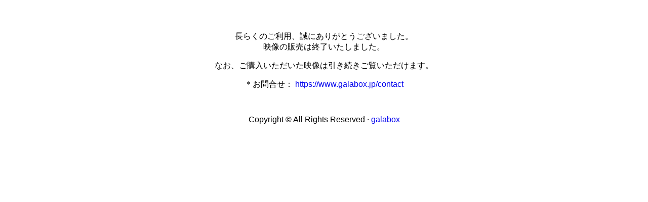

--- FILE ---
content_type: text/html; charset=UTF-8
request_url: http://movies.galabox.net/products/detail/7
body_size: 1346
content:
<!DOCTYPE html>
<html lang="en">
<head>
<meta charset="utf-8">
<meta http-equiv="X-UA-Compatible" content="IE=edge">
<meta name="viewport" content="width=device-width, initial-scale=1">
<title>galabox disx　：：presented by galabox</title>

<!-- Bootstrap -->
<link href="css/bootstrap.css" rel="stylesheet">
<style type="text/css">
body,td,th {
	font-family: "ヒラギノ角ゴ Pro W3", "Hiragino Kaku Gothic Pro", "メイリオ", Meiryo, Osaka, "ＭＳ Ｐゴシック", "MS PGothic", sans-serif;
}
a:link {
	text-decoration: none;
}
a:visited {
	text-decoration: none;
}
a:hover {
	text-decoration: underline;
}
a:active {
	text-decoration: none;
}
</style>

<!-- HTML5 shim and Respond.js for IE8 support of HTML5 elements and media queries -->
<!-- WARNING: Respond.js doesn't work if you view the page via file:// -->
<!--[if lt IE 9]>
      <script src="https://oss.maxcdn.com/html5shiv/3.7.2/html5shiv.min.js"></script>
      <script src="https://oss.maxcdn.com/respond/1.4.2/respond.min.js"></script>
    <![endif]-->
</head>
<body>
<nav class="navbar navbar-default">
  <div class="container-fluid"> 
    <!-- Brand and toggle get grouped for better mobile display -->
  </div>
  <!-- /.container-fluid --> 
</nav>
<div class="container-fluid">
  <div class="row">
    <div class="col-md-6 col-md-offset-3 col-lg-offset-4 col-lg-4" align="center" style="padding-bottom:20px;"><img src="img/galabox_logo_movies.jpg" width="300" height="99" alt=""/>
 </div>
  </div>
</div>
<div class="container">


	<div style="text-align:center;">
	  <p> 長らくのご利用、誠にありがとうございました。<br>
	    映像の販売は終了いたしました。 </p>
	  <p>なお、ご購入いただいた映像は引き続きご覧いただけます。</p>
	  <p>＊お問合せ：&nbsp;<a href="https://www.galabox.jp/contact" target="_blank">https://www.galabox.jp/contact</a></p>
	  <p>&nbsp;</p>
  </div>

  <div class="row">
    <div align="center">
      <p>Copyright &copy;  All Rights Reserved &middot; <a href="http://www.galabox.net/" >galabox</a></p>
    </div>
  </div>
</div>
<!-- jQuery (necessary for Bootstrap's JavaScript plugins) --> 
<script src="js/jquery-1.11.2.min.js"></script>

<!-- Include all compiled plugins (below), or include individual files as needed --> 
<script src="js/bootstrap.js"></script>
</body>
</html>


--- FILE ---
content_type: text/html; charset=UTF-8
request_url: http://movies.galabox.net/products/detail/js/jquery-1.11.2.min.js
body_size: 1346
content:
<!DOCTYPE html>
<html lang="en">
<head>
<meta charset="utf-8">
<meta http-equiv="X-UA-Compatible" content="IE=edge">
<meta name="viewport" content="width=device-width, initial-scale=1">
<title>galabox disx　：：presented by galabox</title>

<!-- Bootstrap -->
<link href="css/bootstrap.css" rel="stylesheet">
<style type="text/css">
body,td,th {
	font-family: "ヒラギノ角ゴ Pro W3", "Hiragino Kaku Gothic Pro", "メイリオ", Meiryo, Osaka, "ＭＳ Ｐゴシック", "MS PGothic", sans-serif;
}
a:link {
	text-decoration: none;
}
a:visited {
	text-decoration: none;
}
a:hover {
	text-decoration: underline;
}
a:active {
	text-decoration: none;
}
</style>

<!-- HTML5 shim and Respond.js for IE8 support of HTML5 elements and media queries -->
<!-- WARNING: Respond.js doesn't work if you view the page via file:// -->
<!--[if lt IE 9]>
      <script src="https://oss.maxcdn.com/html5shiv/3.7.2/html5shiv.min.js"></script>
      <script src="https://oss.maxcdn.com/respond/1.4.2/respond.min.js"></script>
    <![endif]-->
</head>
<body>
<nav class="navbar navbar-default">
  <div class="container-fluid"> 
    <!-- Brand and toggle get grouped for better mobile display -->
  </div>
  <!-- /.container-fluid --> 
</nav>
<div class="container-fluid">
  <div class="row">
    <div class="col-md-6 col-md-offset-3 col-lg-offset-4 col-lg-4" align="center" style="padding-bottom:20px;"><img src="img/galabox_logo_movies.jpg" width="300" height="99" alt=""/>
 </div>
  </div>
</div>
<div class="container">


	<div style="text-align:center;">
	  <p> 長らくのご利用、誠にありがとうございました。<br>
	    映像の販売は終了いたしました。 </p>
	  <p>なお、ご購入いただいた映像は引き続きご覧いただけます。</p>
	  <p>＊お問合せ：&nbsp;<a href="https://www.galabox.jp/contact" target="_blank">https://www.galabox.jp/contact</a></p>
	  <p>&nbsp;</p>
  </div>

  <div class="row">
    <div align="center">
      <p>Copyright &copy;  All Rights Reserved &middot; <a href="http://www.galabox.net/" >galabox</a></p>
    </div>
  </div>
</div>
<!-- jQuery (necessary for Bootstrap's JavaScript plugins) --> 
<script src="js/jquery-1.11.2.min.js"></script>

<!-- Include all compiled plugins (below), or include individual files as needed --> 
<script src="js/bootstrap.js"></script>
</body>
</html>


--- FILE ---
content_type: text/html; charset=UTF-8
request_url: http://movies.galabox.net/products/detail/js/bootstrap.js
body_size: 1346
content:
<!DOCTYPE html>
<html lang="en">
<head>
<meta charset="utf-8">
<meta http-equiv="X-UA-Compatible" content="IE=edge">
<meta name="viewport" content="width=device-width, initial-scale=1">
<title>galabox disx　：：presented by galabox</title>

<!-- Bootstrap -->
<link href="css/bootstrap.css" rel="stylesheet">
<style type="text/css">
body,td,th {
	font-family: "ヒラギノ角ゴ Pro W3", "Hiragino Kaku Gothic Pro", "メイリオ", Meiryo, Osaka, "ＭＳ Ｐゴシック", "MS PGothic", sans-serif;
}
a:link {
	text-decoration: none;
}
a:visited {
	text-decoration: none;
}
a:hover {
	text-decoration: underline;
}
a:active {
	text-decoration: none;
}
</style>

<!-- HTML5 shim and Respond.js for IE8 support of HTML5 elements and media queries -->
<!-- WARNING: Respond.js doesn't work if you view the page via file:// -->
<!--[if lt IE 9]>
      <script src="https://oss.maxcdn.com/html5shiv/3.7.2/html5shiv.min.js"></script>
      <script src="https://oss.maxcdn.com/respond/1.4.2/respond.min.js"></script>
    <![endif]-->
</head>
<body>
<nav class="navbar navbar-default">
  <div class="container-fluid"> 
    <!-- Brand and toggle get grouped for better mobile display -->
  </div>
  <!-- /.container-fluid --> 
</nav>
<div class="container-fluid">
  <div class="row">
    <div class="col-md-6 col-md-offset-3 col-lg-offset-4 col-lg-4" align="center" style="padding-bottom:20px;"><img src="img/galabox_logo_movies.jpg" width="300" height="99" alt=""/>
 </div>
  </div>
</div>
<div class="container">


	<div style="text-align:center;">
	  <p> 長らくのご利用、誠にありがとうございました。<br>
	    映像の販売は終了いたしました。 </p>
	  <p>なお、ご購入いただいた映像は引き続きご覧いただけます。</p>
	  <p>＊お問合せ：&nbsp;<a href="https://www.galabox.jp/contact" target="_blank">https://www.galabox.jp/contact</a></p>
	  <p>&nbsp;</p>
  </div>

  <div class="row">
    <div align="center">
      <p>Copyright &copy;  All Rights Reserved &middot; <a href="http://www.galabox.net/" >galabox</a></p>
    </div>
  </div>
</div>
<!-- jQuery (necessary for Bootstrap's JavaScript plugins) --> 
<script src="js/jquery-1.11.2.min.js"></script>

<!-- Include all compiled plugins (below), or include individual files as needed --> 
<script src="js/bootstrap.js"></script>
</body>
</html>
